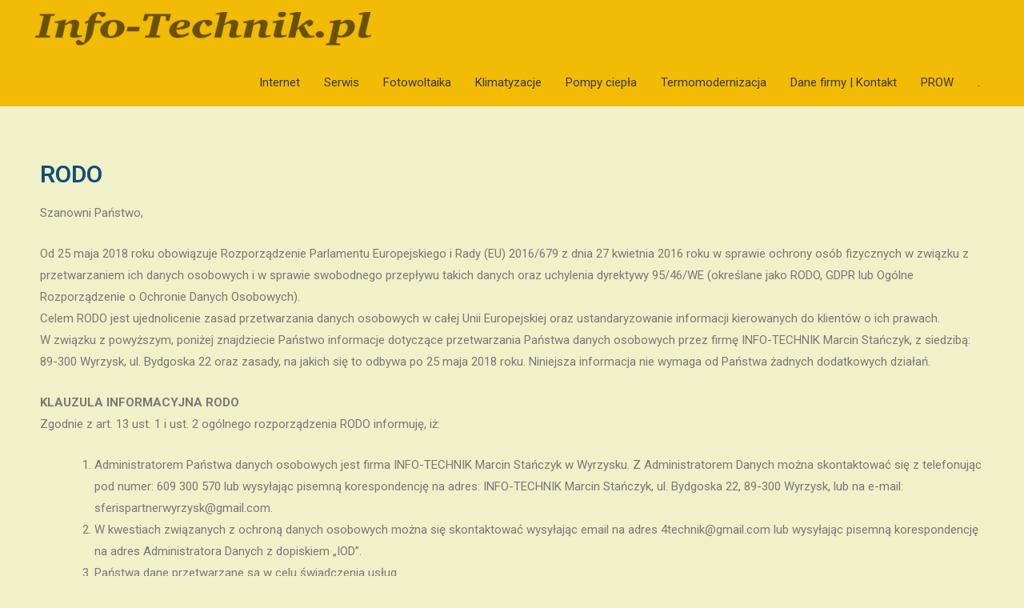

--- FILE ---
content_type: text/html; charset=UTF-8
request_url: https://info-technik.pl/rodo/
body_size: 8423
content:
<!DOCTYPE html>
<html lang="pl-PL">
<head>
<meta charset="UTF-8">
<meta name="viewport" content="width=device-width, initial-scale=1">
<link rel="profile" href="https://gmpg.org/xfn/11">

<title>RODO &#8211; Info-Technik.pl</title>
<link rel='dns-prefetch' href='//s.w.org' />
<link rel="alternate" type="application/rss+xml" title="Info-Technik.pl &raquo; Kanał z wpisami" href="https://info-technik.pl/feed/" />
<link rel="alternate" type="application/rss+xml" title="Info-Technik.pl &raquo; Kanał z komentarzami" href="https://info-technik.pl/comments/feed/" />
		<script>
			window._wpemojiSettings = {"baseUrl":"https:\/\/s.w.org\/images\/core\/emoji\/12.0.0-1\/72x72\/","ext":".png","svgUrl":"https:\/\/s.w.org\/images\/core\/emoji\/12.0.0-1\/svg\/","svgExt":".svg","source":{"concatemoji":"https:\/\/info-technik.pl\/wp-includes\/js\/wp-emoji-release.min.js?ver=5.3.2"}};
			!function(e,a,t){var r,n,o,i,p=a.createElement("canvas"),s=p.getContext&&p.getContext("2d");function c(e,t){var a=String.fromCharCode;s.clearRect(0,0,p.width,p.height),s.fillText(a.apply(this,e),0,0);var r=p.toDataURL();return s.clearRect(0,0,p.width,p.height),s.fillText(a.apply(this,t),0,0),r===p.toDataURL()}function l(e){if(!s||!s.fillText)return!1;switch(s.textBaseline="top",s.font="600 32px Arial",e){case"flag":return!c([127987,65039,8205,9895,65039],[127987,65039,8203,9895,65039])&&(!c([55356,56826,55356,56819],[55356,56826,8203,55356,56819])&&!c([55356,57332,56128,56423,56128,56418,56128,56421,56128,56430,56128,56423,56128,56447],[55356,57332,8203,56128,56423,8203,56128,56418,8203,56128,56421,8203,56128,56430,8203,56128,56423,8203,56128,56447]));case"emoji":return!c([55357,56424,55356,57342,8205,55358,56605,8205,55357,56424,55356,57340],[55357,56424,55356,57342,8203,55358,56605,8203,55357,56424,55356,57340])}return!1}function d(e){var t=a.createElement("script");t.src=e,t.defer=t.type="text/javascript",a.getElementsByTagName("head")[0].appendChild(t)}for(i=Array("flag","emoji"),t.supports={everything:!0,everythingExceptFlag:!0},o=0;o<i.length;o++)t.supports[i[o]]=l(i[o]),t.supports.everything=t.supports.everything&&t.supports[i[o]],"flag"!==i[o]&&(t.supports.everythingExceptFlag=t.supports.everythingExceptFlag&&t.supports[i[o]]);t.supports.everythingExceptFlag=t.supports.everythingExceptFlag&&!t.supports.flag,t.DOMReady=!1,t.readyCallback=function(){t.DOMReady=!0},t.supports.everything||(n=function(){t.readyCallback()},a.addEventListener?(a.addEventListener("DOMContentLoaded",n,!1),e.addEventListener("load",n,!1)):(e.attachEvent("onload",n),a.attachEvent("onreadystatechange",function(){"complete"===a.readyState&&t.readyCallback()})),(r=t.source||{}).concatemoji?d(r.concatemoji):r.wpemoji&&r.twemoji&&(d(r.twemoji),d(r.wpemoji)))}(window,document,window._wpemojiSettings);
		</script>
		<style>
img.wp-smiley,
img.emoji {
	display: inline !important;
	border: none !important;
	box-shadow: none !important;
	height: 1em !important;
	width: 1em !important;
	margin: 0 .07em !important;
	vertical-align: -0.1em !important;
	background: none !important;
	padding: 0 !important;
}
</style>
	<link rel='stylesheet' id='astra-theme-css-css'  href='https://info-technik.pl/wp-content/themes/astra/assets/css/minified/style.min.css?ver=2.1.3' media='all' />
<style id='astra-theme-css-inline-css'>
html{font-size:93.75%;}a,.page-title{color:#bc7312;}a:hover,a:focus{color:#3a3a3a;}body,button,input,select,textarea{font-family:-apple-system,BlinkMacSystemFont,Segoe UI,Roboto,Oxygen-Sans,Ubuntu,Cantarell,Helvetica Neue,sans-serif;font-weight:inherit;font-size:15px;font-size:1rem;}blockquote{color:#000000;}.site-title{font-size:35px;font-size:2.3333333333333rem;}header .site-logo-img .custom-logo-link img{max-width:430px;}.astra-logo-svg{width:430px;}.ast-archive-description .ast-archive-title{font-size:40px;font-size:2.6666666666667rem;}.site-header .site-description{font-size:15px;font-size:1rem;}.entry-title{font-size:40px;font-size:2.6666666666667rem;}.comment-reply-title{font-size:24px;font-size:1.6rem;}.ast-comment-list #cancel-comment-reply-link{font-size:15px;font-size:1rem;}h1,.entry-content h1{font-size:40px;font-size:2.6666666666667rem;}h2,.entry-content h2{font-size:30px;font-size:2rem;}h3,.entry-content h3{font-size:25px;font-size:1.6666666666667rem;}h4,.entry-content h4{font-size:20px;font-size:1.3333333333333rem;}h5,.entry-content h5{font-size:18px;font-size:1.2rem;}h6,.entry-content h6{font-size:15px;font-size:1rem;}.ast-single-post .entry-title,.page-title{font-size:30px;font-size:2rem;}#secondary,#secondary button,#secondary input,#secondary select,#secondary textarea{font-size:15px;font-size:1rem;}::selection{background-color:#d74e09;color:#ffffff;}body,h1,.entry-title a,.entry-content h1,h2,.entry-content h2,h3,.entry-content h3,h4,.entry-content h4,h5,.entry-content h5,h6,.entry-content h6,.wc-block-grid__product-title{color:#3a3a3a;}.tagcloud a:hover,.tagcloud a:focus,.tagcloud a.current-item{color:#ffffff;border-color:#bc7312;background-color:#bc7312;}.main-header-menu a,.ast-header-custom-item a{color:#3a3a3a;}.main-header-menu li:hover > a,.main-header-menu li:hover > .ast-menu-toggle,.main-header-menu .ast-masthead-custom-menu-items a:hover,.main-header-menu li.focus > a,.main-header-menu li.focus > .ast-menu-toggle,.main-header-menu .current-menu-item > a,.main-header-menu .current-menu-ancestor > a,.main-header-menu .current_page_item > a,.main-header-menu .current-menu-item > .ast-menu-toggle,.main-header-menu .current-menu-ancestor > .ast-menu-toggle,.main-header-menu .current_page_item > .ast-menu-toggle{color:#bc7312;}input:focus,input[type="text"]:focus,input[type="email"]:focus,input[type="url"]:focus,input[type="password"]:focus,input[type="reset"]:focus,input[type="search"]:focus,textarea:focus{border-color:#bc7312;}input[type="radio"]:checked,input[type=reset],input[type="checkbox"]:checked,input[type="checkbox"]:hover:checked,input[type="checkbox"]:focus:checked,input[type=range]::-webkit-slider-thumb{border-color:#bc7312;background-color:#bc7312;box-shadow:none;}.site-footer a:hover + .post-count,.site-footer a:focus + .post-count{background:#bc7312;border-color:#bc7312;}.ast-small-footer > .ast-footer-overlay{background-color:#6e0e0a;}.footer-adv .footer-adv-overlay{border-top-style:solid;border-top-color:#7a7a7a;}.ast-comment-meta{line-height:1.666666667;font-size:12px;font-size:0.8rem;}.single .nav-links .nav-previous,.single .nav-links .nav-next,.single .ast-author-details .author-title,.ast-comment-meta{color:#bc7312;}.menu-toggle,button,.ast-button,.button,input#submit,input[type="button"],input[type="submit"],input[type="reset"]{border-radius:2px;padding:10px 40px;color:#ffffff;border-color:#d74e09;background-color:#d74e09;}button:focus,.menu-toggle:hover,button:hover,.ast-button:hover,.button:hover,input[type=reset]:hover,input[type=reset]:focus,input#submit:hover,input#submit:focus,input[type="button"]:hover,input[type="button"]:focus,input[type="submit"]:hover,input[type="submit"]:focus{color:#ffffff;border-color:#3a3a3a;background-color:#3a3a3a;}.entry-meta,.entry-meta *{line-height:1.45;color:#bc7312;}.entry-meta a:hover,.entry-meta a:hover *,.entry-meta a:focus,.entry-meta a:focus *{color:#3a3a3a;}.ast-404-layout-1 .ast-404-text{font-size:200px;font-size:13.333333333333rem;}.widget-title{font-size:21px;font-size:1.4rem;color:#3a3a3a;}#cat option,.secondary .calendar_wrap thead a,.secondary .calendar_wrap thead a:visited{color:#bc7312;}.secondary .calendar_wrap #today,.ast-progress-val span{background:#bc7312;}.secondary a:hover + .post-count,.secondary a:focus + .post-count{background:#bc7312;border-color:#bc7312;}.calendar_wrap #today > a{color:#ffffff;}.ast-pagination a,.page-links .page-link,.single .post-navigation a{color:#bc7312;}.ast-pagination a:hover,.ast-pagination a:focus,.ast-pagination > span:hover:not(.dots),.ast-pagination > span.current,.page-links > .page-link,.page-links .page-link:hover,.post-navigation a:hover{color:#3a3a3a;}.ast-header-break-point .ast-mobile-menu-buttons-minimal.menu-toggle{background:transparent;color:#d74e09;}.ast-header-break-point .ast-mobile-menu-buttons-outline.menu-toggle{background:transparent;border:1px solid #d74e09;color:#d74e09;}.ast-header-break-point .ast-mobile-menu-buttons-fill.menu-toggle{background:#d74e09;}@media (min-width:545px){.ast-page-builder-template .comments-area,.single.ast-page-builder-template .entry-header,.single.ast-page-builder-template .post-navigation{max-width:1240px;margin-left:auto;margin-right:auto;}}body,.ast-separate-container{background-color:#f0f0c9;}@media (max-width:768px){.ast-archive-description .ast-archive-title{font-size:40px;}.entry-title{font-size:30px;}h1,.entry-content h1{font-size:30px;}h2,.entry-content h2{font-size:25px;}h3,.entry-content h3{font-size:20px;}.ast-single-post .entry-title,.page-title{font-size:30px;}}@media (max-width:544px){.ast-archive-description .ast-archive-title{font-size:40px;}.entry-title{font-size:30px;}h1,.entry-content h1{font-size:30px;}h2,.entry-content h2{font-size:25px;}h3,.entry-content h3{font-size:20px;}.ast-single-post .entry-title,.page-title{font-size:30px;}}@media (max-width:768px){html{font-size:85.5%;}}@media (max-width:544px){html{font-size:85.5%;}}@media (min-width:769px){.ast-container{max-width:1240px;}}@font-face {font-family: "Astra";src: url( https://info-technik.pl/wp-content/themes/astra/assets/fonts/astra.woff) format("woff"),url( https://info-technik.pl/wp-content/themes/astra/assets/fonts/astra.ttf) format("truetype"),url( https://info-technik.pl/wp-content/themes/astra/assets/fonts/astra.svg#astra) format("svg");font-weight: normal;font-style: normal;font-display: fallback;}@media (max-width:921px) {.main-header-bar .main-header-bar-navigation{display:none;}}.ast-desktop .main-header-menu.submenu-with-border .sub-menu,.ast-desktop .main-header-menu.submenu-with-border .children,.ast-desktop .main-header-menu.submenu-with-border .astra-full-megamenu-wrapper{border-color:#adadad;}.ast-desktop .main-header-menu.submenu-with-border .sub-menu,.ast-desktop .main-header-menu.submenu-with-border .children{border-top-width:2px;border-right-width:0px;border-left-width:0px;border-bottom-width:0px;border-style:solid;}.ast-desktop .main-header-menu.submenu-with-border .sub-menu .sub-menu,.ast-desktop .main-header-menu.submenu-with-border .children .children{top:-2px;}.ast-desktop .main-header-menu.submenu-with-border .sub-menu a,.ast-desktop .main-header-menu.submenu-with-border .children a{border-bottom-width:0px;border-style:solid;border-color:#eaeaea;}@media (min-width:769px){.main-header-menu .sub-menu li.ast-left-align-sub-menu:hover > ul,.main-header-menu .sub-menu li.ast-left-align-sub-menu.focus > ul{margin-left:-0px;}}.ast-small-footer{border-top-style:solid;border-top-width:0;border-top-color:#7a7a7a;}.ast-small-footer-wrap{text-align:center;}@media (max-width:920px){.ast-404-layout-1 .ast-404-text{font-size:100px;font-size:6.6666666666667rem;}}.ast-breadcrumbs .trail-browse,.ast-breadcrumbs .trail-items,.ast-breadcrumbs .trail-items li{display:inline-block;margin:0;padding:0;border:none;background:inherit;text-indent:0;}.ast-breadcrumbs .trail-browse{font-size:inherit;font-style:inherit;font-weight:inherit;color:inherit;}.ast-breadcrumbs .trail-items{list-style:none;}.trail-items li::after{padding:0 0.3em;content:"»";}.trail-items li:last-of-type::after{display:none;}.ast-header-break-point .site-header{border-bottom-width:0;border-bottom-color:rgba(0,0,0,0);}@media (min-width:769px){.main-header-bar{border-bottom-width:0;border-bottom-color:rgba(0,0,0,0);}}.ast-safari-browser-less-than-11 .main-header-menu .menu-item, .ast-safari-browser-less-than-11 .main-header-bar .ast-masthead-custom-menu-items{display:block;}.main-header-menu .menu-item, .main-header-bar .ast-masthead-custom-menu-items{-js-display:flex;display:flex;-webkit-box-pack:center;-webkit-justify-content:center;-moz-box-pack:center;-ms-flex-pack:center;justify-content:center;-webkit-box-orient:vertical;-webkit-box-direction:normal;-webkit-flex-direction:column;-moz-box-orient:vertical;-moz-box-direction:normal;-ms-flex-direction:column;flex-direction:column;}.main-header-menu > .menu-item > a{height:100%;-webkit-box-align:center;-webkit-align-items:center;-moz-box-align:center;-ms-flex-align:center;align-items:center;-js-display:flex;display:flex;}.ast-primary-menu-disabled .main-header-bar .ast-masthead-custom-menu-items{flex:unset;}
</style>
<link rel='stylesheet' id='astra-menu-animation-css'  href='https://info-technik.pl/wp-content/themes/astra/assets/css/minified/menu-animation.min.css?ver=2.1.3' media='all' />
<link rel='stylesheet' id='wp-block-library-css'  href='https://info-technik.pl/wp-includes/css/dist/block-library/style.min.css?ver=5.3.2' media='all' />
<link rel='stylesheet' id='tablepress-default-css'  href='https://info-technik.pl/wp-content/plugins/tablepress/css/default.min.css?ver=1.10' media='all' />
<link rel='stylesheet' id='elementor-icons-css'  href='https://info-technik.pl/wp-content/plugins/elementor/assets/lib/eicons/css/elementor-icons.min.css?ver=5.5.0' media='all' />
<link rel='stylesheet' id='elementor-animations-css'  href='https://info-technik.pl/wp-content/plugins/elementor/assets/lib/animations/animations.min.css?ver=2.8.2' media='all' />
<link rel='stylesheet' id='elementor-frontend-css'  href='https://info-technik.pl/wp-content/plugins/elementor/assets/css/frontend.min.css?ver=2.8.2' media='all' />
<link rel='stylesheet' id='elementor-global-css'  href='https://info-technik.pl/wp-content/uploads/elementor/css/global.css?ver=1577535062' media='all' />
<link rel='stylesheet' id='google-fonts-1-css'  href='https://fonts.googleapis.com/css?family=Roboto%3A100%2C100italic%2C200%2C200italic%2C300%2C300italic%2C400%2C400italic%2C500%2C500italic%2C600%2C600italic%2C700%2C700italic%2C800%2C800italic%2C900%2C900italic%7CRoboto+Slab%3A100%2C100italic%2C200%2C200italic%2C300%2C300italic%2C400%2C400italic%2C500%2C500italic%2C600%2C600italic%2C700%2C700italic%2C800%2C800italic%2C900%2C900italic&#038;subset=latin-ext&#038;ver=5.3.2' media='all' />
<!--[if IE]>
<script src='https://info-technik.pl/wp-content/themes/astra/assets/js/minified/flexibility.min.js?ver=2.1.3'></script>
<script>
flexibility(document.documentElement);
</script>
<![endif]-->
<link rel='https://api.w.org/' href='https://info-technik.pl/wp-json/' />
<link rel="EditURI" type="application/rsd+xml" title="RSD" href="https://info-technik.pl/xmlrpc.php?rsd" />
<link rel="wlwmanifest" type="application/wlwmanifest+xml" href="https://info-technik.pl/wp-includes/wlwmanifest.xml" /> 
<meta name="generator" content="WordPress 5.3.2" />
<link rel="canonical" href="https://info-technik.pl/rodo/" />
<link rel='shortlink' href='https://info-technik.pl/?p=90' />
<link rel="alternate" type="application/json+oembed" href="https://info-technik.pl/wp-json/oembed/1.0/embed?url=https%3A%2F%2Finfo-technik.pl%2Frodo%2F" />
<link rel="alternate" type="text/xml+oembed" href="https://info-technik.pl/wp-json/oembed/1.0/embed?url=https%3A%2F%2Finfo-technik.pl%2Frodo%2F&#038;format=xml" />
<style>.recentcomments a{display:inline !important;padding:0 !important;margin:0 !important;}</style>		<style id="wp-custom-css">
			.main-header-bar {
	background-color: #f2bb05;
}

/* 
h1.site-title a {
	font-family: Patua One;
  text-shadow: 0 0 4px #FFF;
}
 */
/* .site-title a {
	color: #124e78;
  text-shadow: 0 0 4px #FFF;
	font-family: Patua One;
} */		</style>
		</head>

<body itemtype='https://schema.org/WebPage' itemscope='itemscope' class="page-template-default page page-id-90 wp-custom-logo ast-desktop ast-plain-container ast-no-sidebar astra-2.1.3 ast-header-custom-item-inside ast-single-post ast-inherit-site-logo-transparent elementor-default elementor-page elementor-page-90">

<div 
	class="hfeed site" id="page">
	<a class="skip-link screen-reader-text" href="#content">Skip to content</a>

	
	
		<header 
			class="site-header ast-primary-submenu-animation-fade header-main-layout-1 ast-primary-menu-enabled ast-hide-custom-menu-mobile ast-menu-toggle-icon ast-mobile-header-inline" id="masthead" role="banner" itemtype="https://schema.org/WPHeader" itemscope="itemscope"		>

			
			
<div class="main-header-bar-wrap">
	<div class="main-header-bar">
				<div class="ast-container">

			<div class="ast-flex main-header-container">
				
		<div class="site-branding">
			<div
			class="ast-site-identity" itemtype="https://schema.org/Organization" itemscope="itemscope"			>
				<span class="site-logo-img"><a href="https://info-technik.pl/" class="custom-logo-link" rel="home"><img width="430" height="43" src="https://info-technik.pl/wp-content/uploads/2019/12/l-430x43.png" class="custom-logo" alt="Logo" srcset="https://info-technik.pl/wp-content/uploads/2019/12/l-430x43.png 430w, https://info-technik.pl/wp-content/uploads/2019/12/l-300x30.png 300w, https://info-technik.pl/wp-content/uploads/2019/12/l-768x77.png 768w, https://info-technik.pl/wp-content/uploads/2019/12/l.png 982w" sizes="(max-width: 430px) 100vw, 430px" /></a></span>			</div>
		</div>

		<!-- .site-branding -->
				<div class="ast-mobile-menu-buttons">

			
					<div class="ast-button-wrap">
			<button type="button" class="menu-toggle main-header-menu-toggle  ast-mobile-menu-buttons-minimal "  aria-controls='primary-menu' aria-expanded='false'>
				<span class="screen-reader-text">Main Menu</span>
				<span class="menu-toggle-icon"></span>
							</button>
		</div>
			
			
		</div>
			<div class="ast-main-header-bar-alignment"><div class="main-header-bar-navigation"><nav class="site-navigation" id="site-navigation" itemtype="https://schema.org/SiteNavigationElement" itemscope="itemscope" class="ast-flex-grow-1 navigation-accessibility" aria-label="Site Navigation"><div class="main-navigation"><ul id="primary-menu" class="main-header-menu ast-nav-menu ast-flex ast-justify-content-flex-end  submenu-with-border astra-menu-animation-fade "><li id="menu-item-52" class="menu-item menu-item-type-post_type menu-item-object-page menu-item-52"><a href="https://info-technik.pl/internet/">Internet</a></li>
<li id="menu-item-59" class="menu-item menu-item-type-post_type menu-item-object-page menu-item-59"><a href="https://info-technik.pl/serwis/">Serwis</a></li>
<li id="menu-item-283" class="menu-item menu-item-type-post_type menu-item-object-page menu-item-283"><a href="https://info-technik.pl/fotowoltaika/">Fotowoltaika</a></li>
<li id="menu-item-60" class="menu-item menu-item-type-post_type menu-item-object-page menu-item-60"><a href="https://info-technik.pl/klimatyzacje/">Klimatyzacje</a></li>
<li id="menu-item-226" class="menu-item menu-item-type-post_type menu-item-object-page menu-item-226"><a href="https://info-technik.pl/pompa-ciepla/">Pompy ciepła</a></li>
<li id="menu-item-321" class="menu-item menu-item-type-post_type menu-item-object-page menu-item-321"><a href="https://info-technik.pl/termomodernizacja/">Termomodernizacja</a></li>
<li id="menu-item-58" class="menu-item menu-item-type-post_type menu-item-object-page menu-item-58"><a href="https://info-technik.pl/dane-firmy/">Dane firmy | Kontakt</a></li>
<li id="menu-item-311" class="menu-item menu-item-type-post_type menu-item-object-page menu-item-311"><a href="https://info-technik.pl/prow/">PROW</a></li>
<li id="menu-item-86" class="menu-item menu-item-type-custom menu-item-object-custom menu-item-86"><a href="https://sms.info-technik.pl">.</a></li>
</ul></div></nav></div></div>			</div><!-- Main Header Container -->
		</div><!-- ast-row -->
			</div> <!-- Main Header Bar -->
</div> <!-- Main Header Bar Wrap -->

			
		</header><!-- #masthead -->

		
	
	
	<div id="content" class="site-content">

		<div class="ast-container">

		

	<div id="primary" class="content-area primary">

		
					<main id="main" class="site-main">

				
					
					

<article 
	class="post-90 page type-page status-publish ast-article-single" id="post-90" itemtype="https://schema.org/CreativeWork" itemscope="itemscope">

	
	<header class="entry-header ast-header-without-markup">

		
			</header><!-- .entry-header -->

	<div class="entry-content clear" 
		itemprop="text"	>

		
				<div data-elementor-type="wp-page" data-elementor-id="90" class="elementor elementor-90" data-elementor-settings="[]">
			<div class="elementor-inner">
				<div class="elementor-section-wrap">
							<section class="elementor-element elementor-element-005ef2d elementor-section-boxed elementor-section-height-default elementor-section-height-default elementor-section elementor-top-section" data-id="005ef2d" data-element_type="section">
						<div class="elementor-container elementor-column-gap-default">
				<div class="elementor-row">
				<div class="elementor-element elementor-element-259b054 elementor-column elementor-col-100 elementor-top-column" data-id="259b054" data-element_type="column">
			<div class="elementor-column-wrap  elementor-element-populated">
					<div class="elementor-widget-wrap">
				<div class="elementor-element elementor-element-b2e59f9 elementor-widget elementor-widget-heading" data-id="b2e59f9" data-element_type="widget" data-widget_type="heading.default">
				<div class="elementor-widget-container">
			<h2 class="elementor-heading-title elementor-size-default">RODO</h2>		</div>
				</div>
				<div class="elementor-element elementor-element-4c3763a elementor-widget elementor-widget-text-editor" data-id="4c3763a" data-element_type="widget" data-widget_type="text-editor.default">
				<div class="elementor-widget-container">
					<div class="elementor-text-editor elementor-clearfix"><div class="prywatnosc">
<p>Szanowni Państwo,</p>
<p>Od 25 maja 2018 roku obowiązuje Rozporządzenie Parlamentu Europejskiego i Rady (EU) 2016/679 z dnia 27 kwietnia 2016 roku w sprawie ochrony osób fizycznych w związku z przetwarzaniem ich danych osobowych i w sprawie swobodnego przepływu takich danych oraz uchylenia dyrektywy 95/46/WE (określane jako RODO, GDPR lub Ogólne Rozporządzenie o Ochronie Danych Osobowych).<br>Celem RODO jest ujednolicenie zasad przetwarzania danych osobowych w całej Unii Europejskiej oraz ustandaryzowanie informacji kierowanych do klientów o ich prawach.<br>W związku z powyższym, poniżej znajdziecie Państwo informacje dotyczące przetwarzania Państwa danych osobowych przez firmę INFO-TECHNIK Marcin Stańczyk, z siedzibą: 89-300 Wyrzysk, ul. Bydgoska 22 oraz zasady, na jakich się to odbywa po 25 maja 2018 roku. Niniejsza informacja nie wymaga od Państwa żadnych dodatkowych działań.</p>
<p><b>KLAUZULA INFORMACYJNA RODO</b><br>Zgodnie z art. 13 ust. 1 i ust. 2 ogólnego rozporządzenia RODO informuję, iż:</p>
<ol>
<li style="list-style-type: none;">
<ol>
<li>Administratorem Państwa danych osobowych jest firma INFO-TECHNIK Marcin Stańczyk w Wyrzysku. Z Administratorem Danych można skontaktować się z telefonując pod numer: 609 300 570 lub wysyłając pisemną korespondencję na adres: INFO-TECHNIK Marcin Stańczyk, ul. Bydgoska 22, 89-300 Wyrzysk, lub na e-mail: sferispartnerwyrzysk@gmail.com.</li>
<li>W kwestiach związanych z ochroną danych osobowych można się skontaktować wysyłając email na adres 4technik@gmail.com lub wysyłając pisemną korespondencję na adres Administratora Danych z dopiskiem &#8222;IOD&#8221;.</li>
<li>Państwa dane przetwarzane są w celu świadczenia usług.</li>
<li>Dane osobowe przetwarzane są wyłącznie w zakresie związanym z realizacją powyższych celów. Nie udostępniamy Państwa danych innym odbiorcom oprócz podmiotów upoważnionych na podstawie przepisów prawa.</li>
<li>Administrator nie zamierza przekazywać danych osobowych do państwa trzeciego ani do organizacji międzynarodowych.</li>
<li>Państwa dane będą przechowywane nie dłużej niż jest to konieczne.</li>
<li>Mają Państwo prawo żądać od Administratora dostępu do swoich danych, ich sprostowania, zaktualizowania, jak również masz prawo do ograniczenia przetwarzania danych.</li>
<li>W związku z przetwarzaniem danych osobowych przez Administratora przysługuje Państwo prawo wniesienia skargi do organu nadzorczego.</li>
<li>Dysponując danymi osobowymi Administrator nie będzie podejmował wobec Państwa zautomatyzowanych decyzji, w tym decyzji będących wynikiem profilowania*.</li>
</ol>
</li>
</ol>
<p><b>*</b> <i>Profilowanie oznacza dowolną formę zautomatyzowanego przetwarzania danych osobowych, które polega na wykorzystaniu danych osobowych do oceny niektórych czynników osobowych osoby fizycznej, w szczególności do analizy lub prognozy aspektów dotyczących pracy tej osoby fizycznej, jej sytuacji ekonomicznej, zdrowia, osobistych preferencji, zainteresowań, wiarygodności, zachowania, lokalizacji lub przemieszczania się.</i></p>
</div></div>
				</div>
				</div>
						</div>
			</div>
		</div>
						</div>
			</div>
		</section>
						</div>
			</div>
		</div>
		
		
		
	</div><!-- .entry-content .clear -->

	
	
</article><!-- #post-## -->


					
					
				
			</main><!-- #main -->
			
		
	</div><!-- #primary -->


			
			</div> <!-- ast-container -->

		</div><!-- #content -->

		
		
		
		<footer
			class="site-footer" id="colophon" role="contentinfo" itemtype="https://schema.org/WPFooter" itemscope="itemscope"		>

			
			
<div class="ast-small-footer footer-sml-layout-1">
	<div class="ast-footer-overlay">
		<div class="ast-container">
			<div class="ast-small-footer-wrap" >
									<div class="ast-small-footer-section ast-small-footer-section-1" >
						<div class="footer-primary-navigation"><ul id="menu-footer-menu" class="nav-menu"><li id="menu-item-194" class="menu-item menu-item-type-post_type menu-item-object-page menu-item-194"><a href="https://info-technik.pl/internet/">Internet</a></li>
<li id="menu-item-193" class="menu-item menu-item-type-post_type menu-item-object-page menu-item-193"><a href="https://info-technik.pl/serwis/">Serwis</a></li>
<li id="menu-item-195" class="menu-item menu-item-type-post_type menu-item-object-page menu-item-195"><a href="https://info-technik.pl/klimatyzacje/">Klimatyzacje</a></li>
<li id="menu-item-224" class="menu-item menu-item-type-post_type menu-item-object-page menu-item-224"><a href="https://info-technik.pl/pompa-ciepla/">Pompa ciepła</a></li>
<li id="menu-item-284" class="menu-item menu-item-type-post_type menu-item-object-page menu-item-284"><a href="https://info-technik.pl/fotowoltaika/">Fotowoltaika</a></li>
<li id="menu-item-191" class="menu-item menu-item-type-post_type menu-item-object-page current-menu-item page_item page-item-90 current_page_item menu-item-191"><a href="https://info-technik.pl/rodo/" aria-current="page">RODO</a></li>
<li id="menu-item-192" class="menu-item menu-item-type-post_type menu-item-object-page menu-item-192"><a href="https://info-technik.pl/dane-firmy/">Dane firmy | Kontakt</a></li>
</ul></div>					</div>
				
									<div class="ast-small-footer-section ast-small-footer-section-2" >
						Copyright © 2026 <span class="ast-footer-site-title">Info-Technik.pl</span>					</div>
				
			</div><!-- .ast-row .ast-small-footer-wrap -->
		</div><!-- .ast-container -->
	</div><!-- .ast-footer-overlay -->
</div><!-- .ast-small-footer-->

			
		</footer><!-- #colophon -->
		
		
	</div><!-- #page -->

	
	<script>
var astra = {"break_point":"921","isRtl":""};
</script>
<script src='https://info-technik.pl/wp-content/themes/astra/assets/js/minified/style.min.js?ver=2.1.3'></script>
<script src='https://info-technik.pl/wp-includes/js/wp-embed.min.js?ver=5.3.2'></script>
<script src='https://info-technik.pl/wp-includes/js/jquery/jquery.js?ver=1.12.4-wp'></script>
<script src='https://info-technik.pl/wp-includes/js/jquery/jquery-migrate.min.js?ver=1.4.1'></script>
<script src='https://info-technik.pl/wp-content/plugins/elementor/assets/js/frontend-modules.min.js?ver=2.8.2'></script>
<script src='https://info-technik.pl/wp-includes/js/jquery/ui/position.min.js?ver=1.11.4'></script>
<script src='https://info-technik.pl/wp-content/plugins/elementor/assets/lib/dialog/dialog.min.js?ver=4.7.3'></script>
<script src='https://info-technik.pl/wp-content/plugins/elementor/assets/lib/waypoints/waypoints.min.js?ver=4.0.2'></script>
<script src='https://info-technik.pl/wp-content/plugins/elementor/assets/lib/swiper/swiper.min.js?ver=4.4.6'></script>
<script>
var elementorFrontendConfig = {"environmentMode":{"edit":false,"wpPreview":false},"is_rtl":false,"breakpoints":{"xs":0,"sm":480,"md":768,"lg":1025,"xl":1440,"xxl":1600},"version":"2.8.2","urls":{"assets":"https:\/\/info-technik.pl\/wp-content\/plugins\/elementor\/assets\/"},"settings":{"page":[],"general":{"elementor_stretched_section_container":"html","elementor_global_image_lightbox":"yes"},"editorPreferences":[]},"post":{"id":90,"title":"RODO","excerpt":""}};
</script>
<script src='https://info-technik.pl/wp-content/plugins/elementor/assets/js/frontend.min.js?ver=2.8.2'></script>
			<script>
			/(trident|msie)/i.test(navigator.userAgent)&&document.getElementById&&window.addEventListener&&window.addEventListener("hashchange",function(){var t,e=location.hash.substring(1);/^[A-z0-9_-]+$/.test(e)&&(t=document.getElementById(e))&&(/^(?:a|select|input|button|textarea)$/i.test(t.tagName)||(t.tabIndex=-1),t.focus())},!1);
			</script>
			
	</body>
</html>
